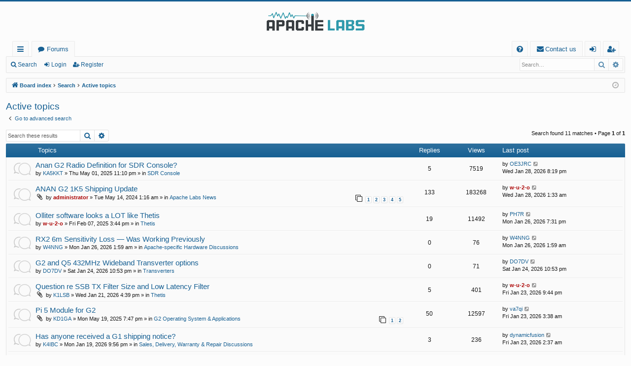

--- FILE ---
content_type: text/html; charset=UTF-8
request_url: https://community.apache-labs.com/search.php?search_id=active_topics&sid=618bbeea5ff51ed24e16e3a03d57678e
body_size: 7304
content:
<!DOCTYPE html>
<html dir="ltr" lang="en-gb">
<head>
<meta charset="utf-8" />
<meta http-equiv="X-UA-Compatible" content="IE=edge">
<meta name="viewport" content="width=device-width, initial-scale=1" />

<title>Apache Labs Community Forum - Active topics</title>




	<link rel="alternate" type="application/atom+xml" title="Feed - Apache Labs Community Forum" href="/feed?sid=365866cb84800fd5a822789854f9486f">			<link rel="alternate" type="application/atom+xml" title="Feed - New Topics" href="/feed/topics?sid=365866cb84800fd5a822789854f9486f">	<link rel="alternate" type="application/atom+xml" title="Feed - Active Topics" href="/feed/topics_active?sid=365866cb84800fd5a822789854f9486f">			

<!--
	phpBB style name: basic
	Based on style:   prosilver
	Original author:  Arty ( https://www.artodia.com )
	Modified by: 	  MrGaby
-->


<link href="./assets/css/font-awesome.min.css?assets_version=31" rel="stylesheet">
<link href="./styles/basic/theme/stylesheet.css?assets_version=31" rel="stylesheet">




<!--[if lte IE 9]>
	<link href="./styles/basic/theme/tweaks.css?assets_version=31" rel="stylesheet">
<![endif]-->




					<!-- Global site tag (gtag.js) - Google Analytics -->
		<script async src="https://www.googletagmanager.com/gtag/js?id=G-C90MSYH3PY"></script>
		<script>
			window.dataLayer = window.dataLayer || [];
			function gtag(){dataLayer.push(arguments);}
			gtag('js', new Date());

			gtag('config', 'G-C90MSYH3PY', {});
		</script>
	
</head>
<body id="phpbb" class="nojs notouch section-search ltr " data-online-text="Online">


	<a id="top" class="top-anchor" accesskey="t"></a>
	<div id="page-header" class="page-width">
		<div class="headerbar" role="banner">
					<div class="inner">

			<div id="site-description" class="site-description">
				<a id="logo" class="logo" href="./index.php?sid=365866cb84800fd5a822789854f9486f" title="Board index">
					<img src="./styles/basic/theme/images/logo.png" data-src-hd="./styles/basic/theme/images/logo_hd.png" alt="Apache Labs Community Forum"/>
				</a>
				<p class="sitename">Apache Labs Community Forum</p>
				<p></p>
				<p class="skiplink"><a href="#start_here">Skip to content</a></p>
			</div>

																		
			</div>
					</div>


				


<div class="navbar tabbed not-static" role="navigation">
	<div class="inner page-width">
		<div class="nav-tabs" data-current-page="search">
			<ul class="leftside">
				<li id="quick-links" class="quick-links tab responsive-menu dropdown-container">
					<a href="#" class="nav-link dropdown-trigger">Quick links</a>
					<div class="dropdown">
						<div class="pointer"><div class="pointer-inner"></div></div>
						<ul class="dropdown-contents" role="menu">
								
			<li class="separator"></li>
													<li>
								<a href="./search.php?search_id=unanswered&amp;sid=365866cb84800fd5a822789854f9486f" role="menuitem">
									<i class="icon fa-file-o fa-fw icon-gray" aria-hidden="true"></i><span>Unanswered topics</span>
								</a>
							</li>
							<li>
								<a href="./search.php?search_id=active_topics&amp;sid=365866cb84800fd5a822789854f9486f" role="menuitem">
									<i class="icon fa-file-o fa-fw icon-blue" aria-hidden="true"></i><span>Active topics</span>
								</a>
							</li>
							<li class="separator"></li>
							<li>
								<a href="./search.php?sid=365866cb84800fd5a822789854f9486f" role="menuitem">
									<i class="icon fa-search fa-fw" aria-hidden="true"></i><span>Search</span>
								</a>
							</li>	
	
													</ul>
					</div>
				</li>
												<li class="tab forums selected" data-responsive-class="small-icon icon-forums">
					<a class="nav-link" href="./index.php?sid=365866cb84800fd5a822789854f9486f">Forums</a>
				</li>
											</ul>
			<ul class="rightside" role="menu">
								<li class="tab faq" data-select-match="faq" data-responsive-class="small-icon icon-faq">
					<a class="nav-link" href="/help/faq?sid=365866cb84800fd5a822789854f9486f" rel="help" title="Frequently Asked Questions" role="menuitem">
						<i class="icon fa-question-circle fa-fw" aria-hidden="true"></i><span>FAQ</span>
					</a>
				</li>
					<li class="" data-last-responsive="true">
		<a href="/contactadmin?sid=365866cb84800fd5a822789854f9486f" role="menuitem">
			<i class="icon fa-envelope fa-fw" aria-hidden="true"></i><span>Contact us</span>
		</a>
	</li>
																					<li class="tab login"  data-skip-responsive="true" data-select-match="login"><a class="nav-link" href="./ucp.php?mode=login&amp;redirect=search.php%3Fsearch_id%3Dactive_topics&amp;sid=365866cb84800fd5a822789854f9486f" title="Login" accesskey="x" role="menuitem">Login</a></li>
											<li class="tab register" data-skip-responsive="true" data-select-match="register"><a class="nav-link" href="./ucp.php?mode=register&amp;sid=365866cb84800fd5a822789854f9486f" role="menuitem">Register</a></li>
																	</ul>
		</div>
	</div>
</div>

<div class="navbar secondary with-search">
	<ul role="menubar">
											<li class="small-icon icon-search responsive-hide"><a href="./search.php?sid=365866cb84800fd5a822789854f9486f">Search</a></li>
														<li class="small-icon icon-login"><a href="./ucp.php?mode=login&amp;redirect=search.php%3Fsearch_id%3Dactive_topics&amp;sid=365866cb84800fd5a822789854f9486f" title="Login">Login</a></li>
									<li class="small-icon icon-register"><a href="./ucp.php?mode=register&amp;sid=365866cb84800fd5a822789854f9486f">Register</a></li>
									
					<li class="search-box not-responsive">			<div id="search-box" class="search-box search-header" role="search">
				<form action="./search.php?sid=365866cb84800fd5a822789854f9486f" method="get" id="search">
				<fieldset>
					<input name="keywords" id="keywords" type="search" maxlength="128" title="Search for keywords" class="inputbox search tiny" size="20" value="" placeholder="Search…" />
					<button class="button button-search" type="submit" title="Search">
						<i class="icon fa-search fa-fw" aria-hidden="true"></i><span class="sr-only">Search</span>
					</button>
					<a href="./search.php?sid=365866cb84800fd5a822789854f9486f" class="button button-search-end" title="Advanced search">
						<i class="icon fa-cog fa-fw" aria-hidden="true"></i><span class="sr-only">Advanced search</span>
					</a>
					<input type="hidden" name="sid" value="365866cb84800fd5a822789854f9486f" />

				</fieldset>
				</form>
			</div>
			</li>
			</ul>
</div>

	</div>

<div id="wrap" class="page-width">

	
	<a id="start_here" class="top-anchor"></a>
	<div id="page-body" class="page-body" role="main">
		<div class="navbar">
	<ul id="nav-breadcrumbs" class="nav-breadcrumbs linklist navlinks" role="menubar">
				
		
		<li class="breadcrumbs" itemscope itemtype="https://schema.org/BreadcrumbList">

			
						<span class="crumb" itemtype="https://schema.org/ListItem" itemprop="itemListElement" itemscope><a itemprop="item" href="./index.php?sid=365866cb84800fd5a822789854f9486f" accesskey="h" data-navbar-reference="index"><i class="icon fa-home fa-fw"></i><span itemprop="name">Board index</span></a><meta itemprop="position" content="1" /></span>

									
						<span class="crumb" itemtype="https://schema.org/ListItem" itemprop="itemListElement" itemscope><a itemprop="item" href="./search.php?sid=365866cb84800fd5a822789854f9486f"><span itemprop="name">Search</span></a><meta itemprop="position" content="2" /></span>
												
						<span class="crumb" itemtype="https://schema.org/ListItem" itemprop="itemListElement" itemscope><a itemprop="item" href="./search.php?search_id=active_topics&amp;sid=365866cb84800fd5a822789854f9486f"><span itemprop="name">Active topics</span></a><meta itemprop="position" content="3" /></span>
						
			
		</li>

		
		
			<li class="rightside responsive-search">
				<a href="./search.php?sid=365866cb84800fd5a822789854f9486f" title="View the advanced search options" role="menuitem">
					<i class="icon fa-search fa-fw" aria-hidden="true"></i><span class="sr-only">Search</span>
				</a>
			</li>
				<li class="rightside dropdown-container icon-only">
			<a href="#" class="dropdown-trigger time" title="It is currently Wed Jan 28, 2026 9:37 pm"><i class="fa fa-clock-o"></i></a>
			<div class="dropdown">
				<div class="pointer"><div class="pointer-inner"></div></div>
				<ul class="dropdown-contents">
					<li>It is currently Wed Jan 28, 2026 9:37 pm</li>
					<li>All times are <span title="UTC">UTC</span></li>
				</ul>
			</div>
		</li>
	</ul>
</div>

		
		

<h2 class="searchresults-title">Active topics</h2>

	<p class="advanced-search-link">
		<a class="arrow-left" href="./search.php?sid=365866cb84800fd5a822789854f9486f" title="Advanced search">
			<i class="icon fa-angle-left fa-fw icon-black" aria-hidden="true"></i><span>Go to advanced search</span>
		</a>
	</p>


	<div class="action-bar bar-top">

			<div class="search-box" role="search">
			<form method="post" action="./search.php?st=7&amp;sk=t&amp;sd=d&amp;sr=topics&amp;sid=365866cb84800fd5a822789854f9486f&amp;search_id=active_topics">
			<fieldset>
				<input class="inputbox search tiny" type="search" name="add_keywords" id="add_keywords" value="" placeholder="Search these results" />
				<button class="button button-search" type="submit" title="Search">
					<i class="icon fa-search fa-fw" aria-hidden="true"></i><span class="sr-only">Search</span>
				</button>
				<a href="./search.php?sid=365866cb84800fd5a822789854f9486f" class="button button-search-end" title="Advanced search">
					<i class="icon fa-cog fa-fw" aria-hidden="true"></i><span class="sr-only">Advanced search</span>
				</a>
			</fieldset>
			</form>
		</div>
	
		
		<div class="pagination">
						Search found 11 matches
							 &bull; Page <strong>1</strong> of <strong>1</strong>
					</div>
	</div>


		<div class="forumbg">

		<div class="inner">
		<ul class="topiclist">
			<li class="header">
				<dl class="row-item">
					<dt><div class="list-inner">Topics</div></dt>
					<dd class="posts">Replies</dd>
					<dd class="views">Views</dd>
					<dd class="lastpost"><span>Last post</span></dd>
				</dl>
			</li>
		</ul>
		<ul class="topiclist topics">

								<li class="row bg1">
				<dl class="row-item topic_read">
					<dt title="There are no new unread posts for this topic.">
												<div class="list-inner">
																					<a href="./viewtopic.php?t=5358&amp;sid=365866cb84800fd5a822789854f9486f" class="topictitle">Anan G2 Radio Definition for SDR Console?</a>
																												<br />
							
															<div class="responsive-show" style="display: none;">
									Last post by <a href="./memberlist.php?mode=viewprofile&amp;u=769&amp;sid=365866cb84800fd5a822789854f9486f" class="username">OE3JRC</a> &laquo; <a href="./viewtopic.php?p=32793&amp;sid=365866cb84800fd5a822789854f9486f#p32793" title="Go to last post"><time datetime="2026-01-28T20:19:04+00:00">Wed Jan 28, 2026 8:19 pm</time></a>
									<br />Posted in <a href="./viewforum.php?f=8&amp;sid=365866cb84800fd5a822789854f9486f">SDR Console</a>
								</div>
							<span class="responsive-show left-box" style="display: none;">Replies: <strong>5</strong></span>							
							<div class="responsive-hide left-box">
																																by <a href="./memberlist.php?mode=viewprofile&amp;u=1704&amp;sid=365866cb84800fd5a822789854f9486f" class="username">KA5KKT</a> &raquo; <time datetime="2025-05-01T23:10:38+00:00">Thu May 01, 2025 11:10 pm</time> &raquo; in <a href="./viewforum.php?f=8&amp;sid=365866cb84800fd5a822789854f9486f">SDR Console</a>
															</div>

							
													</div>
					</dt>
					<dd class="posts">5 <dfn>Replies</dfn></dd>
					<dd class="views">7519 <dfn>Views</dfn></dd>
					<dd class="lastpost">
						<span><dfn>Last post </dfn>by <a href="./memberlist.php?mode=viewprofile&amp;u=769&amp;sid=365866cb84800fd5a822789854f9486f" class="username">OE3JRC</a>															<a href="./viewtopic.php?p=32793&amp;sid=365866cb84800fd5a822789854f9486f#p32793" title="Go to last post">
									<i class="icon fa-external-link-square fa-fw icon-lightgray icon-md" aria-hidden="true"></i><span class="sr-only"></span>
								</a>
														<br /><time datetime="2026-01-28T20:19:04+00:00">Wed Jan 28, 2026 8:19 pm</time>
						</span>
					</dd>
				</dl>
			</li>
											<li class="row bg2">
				<dl class="row-item topic_read_hot">
					<dt title="There are no new unread posts for this topic.">
												<div class="list-inner">
																					<a href="./viewtopic.php?t=5074&amp;sid=365866cb84800fd5a822789854f9486f" class="topictitle">ANAN G2 1K5 Shipping Update</a>
																												<br />
							
															<div class="responsive-show" style="display: none;">
									Last post by <a href="./memberlist.php?mode=viewprofile&amp;u=375&amp;sid=365866cb84800fd5a822789854f9486f" style="color: #AA0000;" class="username-coloured">w-u-2-o</a> &laquo; <a href="./viewtopic.php?p=32788&amp;sid=365866cb84800fd5a822789854f9486f#p32788" title="Go to last post"><time datetime="2026-01-28T01:33:46+00:00">Wed Jan 28, 2026 1:33 am</time></a>
									<br />Posted in <a href="./viewforum.php?f=3&amp;sid=365866cb84800fd5a822789854f9486f">Apache Labs News</a>
								</div>
							<span class="responsive-show left-box" style="display: none;">Replies: <strong>133</strong></span>							
							<div class="responsive-hide left-box">
																<i class="icon fa-paperclip fa-fw" aria-hidden="true"></i>																by <a href="./memberlist.php?mode=viewprofile&amp;u=2&amp;sid=365866cb84800fd5a822789854f9486f" style="color: #AA0000;" class="username-coloured">administrator</a> &raquo; <time datetime="2024-05-14T01:16:45+00:00">Tue May 14, 2024 1:16 am</time> &raquo; in <a href="./viewforum.php?f=3&amp;sid=365866cb84800fd5a822789854f9486f">Apache Labs News</a>
															</div>

														<div class="pagination">
								<span><i class="icon fa-clone fa-fw" aria-hidden="true"></i></span>
								<ul>
																	<li><a class="button" href="./viewtopic.php?t=5074&amp;sid=365866cb84800fd5a822789854f9486f">1</a></li>
																										<li><a class="button" href="./viewtopic.php?t=5074&amp;sid=365866cb84800fd5a822789854f9486f&amp;start=30">2</a></li>
																										<li><a class="button" href="./viewtopic.php?t=5074&amp;sid=365866cb84800fd5a822789854f9486f&amp;start=60">3</a></li>
																										<li><a class="button" href="./viewtopic.php?t=5074&amp;sid=365866cb84800fd5a822789854f9486f&amp;start=90">4</a></li>
																										<li><a class="button" href="./viewtopic.php?t=5074&amp;sid=365866cb84800fd5a822789854f9486f&amp;start=120">5</a></li>
																																																			</ul>
							</div>
							
													</div>
					</dt>
					<dd class="posts">133 <dfn>Replies</dfn></dd>
					<dd class="views">183268 <dfn>Views</dfn></dd>
					<dd class="lastpost">
						<span><dfn>Last post </dfn>by <a href="./memberlist.php?mode=viewprofile&amp;u=375&amp;sid=365866cb84800fd5a822789854f9486f" style="color: #AA0000;" class="username-coloured">w-u-2-o</a>															<a href="./viewtopic.php?p=32788&amp;sid=365866cb84800fd5a822789854f9486f#p32788" title="Go to last post">
									<i class="icon fa-external-link-square fa-fw icon-lightgray icon-md" aria-hidden="true"></i><span class="sr-only"></span>
								</a>
														<br /><time datetime="2026-01-28T01:33:46+00:00">Wed Jan 28, 2026 1:33 am</time>
						</span>
					</dd>
				</dl>
			</li>
											<li class="row bg1">
				<dl class="row-item topic_read">
					<dt title="There are no new unread posts for this topic.">
												<div class="list-inner">
																					<a href="./viewtopic.php?t=5304&amp;sid=365866cb84800fd5a822789854f9486f" class="topictitle">Olliter software looks a LOT like Thetis</a>
																												<br />
							
															<div class="responsive-show" style="display: none;">
									Last post by <a href="./memberlist.php?mode=viewprofile&amp;u=2287&amp;sid=365866cb84800fd5a822789854f9486f" class="username">PH7R</a> &laquo; <a href="./viewtopic.php?p=32776&amp;sid=365866cb84800fd5a822789854f9486f#p32776" title="Go to last post"><time datetime="2026-01-26T19:31:39+00:00">Mon Jan 26, 2026 7:31 pm</time></a>
									<br />Posted in <a href="./viewforum.php?f=9&amp;sid=365866cb84800fd5a822789854f9486f">Thetis</a>
								</div>
							<span class="responsive-show left-box" style="display: none;">Replies: <strong>19</strong></span>							
							<div class="responsive-hide left-box">
																																by <a href="./memberlist.php?mode=viewprofile&amp;u=375&amp;sid=365866cb84800fd5a822789854f9486f" style="color: #AA0000;" class="username-coloured">w-u-2-o</a> &raquo; <time datetime="2025-02-07T15:44:49+00:00">Fri Feb 07, 2025 3:44 pm</time> &raquo; in <a href="./viewforum.php?f=9&amp;sid=365866cb84800fd5a822789854f9486f">Thetis</a>
															</div>

							
													</div>
					</dt>
					<dd class="posts">19 <dfn>Replies</dfn></dd>
					<dd class="views">11492 <dfn>Views</dfn></dd>
					<dd class="lastpost">
						<span><dfn>Last post </dfn>by <a href="./memberlist.php?mode=viewprofile&amp;u=2287&amp;sid=365866cb84800fd5a822789854f9486f" class="username">PH7R</a>															<a href="./viewtopic.php?p=32776&amp;sid=365866cb84800fd5a822789854f9486f#p32776" title="Go to last post">
									<i class="icon fa-external-link-square fa-fw icon-lightgray icon-md" aria-hidden="true"></i><span class="sr-only"></span>
								</a>
														<br /><time datetime="2026-01-26T19:31:39+00:00">Mon Jan 26, 2026 7:31 pm</time>
						</span>
					</dd>
				</dl>
			</li>
											<li class="row bg2">
				<dl class="row-item topic_read">
					<dt title="There are no new unread posts for this topic.">
												<div class="list-inner">
																					<a href="./viewtopic.php?t=5516&amp;sid=365866cb84800fd5a822789854f9486f" class="topictitle">RX2 6m Sensitivity Loss — Was Working Previously</a>
																												<br />
							
															<div class="responsive-show" style="display: none;">
									Last post by <a href="./memberlist.php?mode=viewprofile&amp;u=1706&amp;sid=365866cb84800fd5a822789854f9486f" class="username">W4NNG</a> &laquo; <a href="./viewtopic.php?p=32765&amp;sid=365866cb84800fd5a822789854f9486f#p32765" title="Go to last post"><time datetime="2026-01-26T01:59:39+00:00">Mon Jan 26, 2026 1:59 am</time></a>
									<br />Posted in <a href="./viewforum.php?f=46&amp;sid=365866cb84800fd5a822789854f9486f">Apache-specific Hardware Discussions</a>
								</div>
														
							<div class="responsive-hide left-box">
																																by <a href="./memberlist.php?mode=viewprofile&amp;u=1706&amp;sid=365866cb84800fd5a822789854f9486f" class="username">W4NNG</a> &raquo; <time datetime="2026-01-26T01:59:39+00:00">Mon Jan 26, 2026 1:59 am</time> &raquo; in <a href="./viewforum.php?f=46&amp;sid=365866cb84800fd5a822789854f9486f">Apache-specific Hardware Discussions</a>
															</div>

							
													</div>
					</dt>
					<dd class="posts">0 <dfn>Replies</dfn></dd>
					<dd class="views">76 <dfn>Views</dfn></dd>
					<dd class="lastpost">
						<span><dfn>Last post </dfn>by <a href="./memberlist.php?mode=viewprofile&amp;u=1706&amp;sid=365866cb84800fd5a822789854f9486f" class="username">W4NNG</a>															<a href="./viewtopic.php?p=32765&amp;sid=365866cb84800fd5a822789854f9486f#p32765" title="Go to last post">
									<i class="icon fa-external-link-square fa-fw icon-lightgray icon-md" aria-hidden="true"></i><span class="sr-only"></span>
								</a>
														<br /><time datetime="2026-01-26T01:59:39+00:00">Mon Jan 26, 2026 1:59 am</time>
						</span>
					</dd>
				</dl>
			</li>
											<li class="row bg1">
				<dl class="row-item topic_read">
					<dt title="There are no new unread posts for this topic.">
												<div class="list-inner">
																					<a href="./viewtopic.php?t=5515&amp;sid=365866cb84800fd5a822789854f9486f" class="topictitle">G2 and Q5 432MHz Wideband Transverter options</a>
																												<br />
							
															<div class="responsive-show" style="display: none;">
									Last post by <a href="./memberlist.php?mode=viewprofile&amp;u=2779&amp;sid=365866cb84800fd5a822789854f9486f" class="username">DO7DV</a> &laquo; <a href="./viewtopic.php?p=32760&amp;sid=365866cb84800fd5a822789854f9486f#p32760" title="Go to last post"><time datetime="2026-01-24T22:53:46+00:00">Sat Jan 24, 2026 10:53 pm</time></a>
									<br />Posted in <a href="./viewforum.php?f=36&amp;sid=365866cb84800fd5a822789854f9486f">Transverters</a>
								</div>
														
							<div class="responsive-hide left-box">
																																by <a href="./memberlist.php?mode=viewprofile&amp;u=2779&amp;sid=365866cb84800fd5a822789854f9486f" class="username">DO7DV</a> &raquo; <time datetime="2026-01-24T22:53:46+00:00">Sat Jan 24, 2026 10:53 pm</time> &raquo; in <a href="./viewforum.php?f=36&amp;sid=365866cb84800fd5a822789854f9486f">Transverters</a>
															</div>

							
													</div>
					</dt>
					<dd class="posts">0 <dfn>Replies</dfn></dd>
					<dd class="views">71 <dfn>Views</dfn></dd>
					<dd class="lastpost">
						<span><dfn>Last post </dfn>by <a href="./memberlist.php?mode=viewprofile&amp;u=2779&amp;sid=365866cb84800fd5a822789854f9486f" class="username">DO7DV</a>															<a href="./viewtopic.php?p=32760&amp;sid=365866cb84800fd5a822789854f9486f#p32760" title="Go to last post">
									<i class="icon fa-external-link-square fa-fw icon-lightgray icon-md" aria-hidden="true"></i><span class="sr-only"></span>
								</a>
														<br /><time datetime="2026-01-24T22:53:46+00:00">Sat Jan 24, 2026 10:53 pm</time>
						</span>
					</dd>
				</dl>
			</li>
											<li class="row bg2">
				<dl class="row-item topic_read">
					<dt title="There are no new unread posts for this topic.">
												<div class="list-inner">
																					<a href="./viewtopic.php?t=5512&amp;sid=365866cb84800fd5a822789854f9486f" class="topictitle">Question re SSB TX Filter Size and Low Latency Filter</a>
																												<br />
							
															<div class="responsive-show" style="display: none;">
									Last post by <a href="./memberlist.php?mode=viewprofile&amp;u=375&amp;sid=365866cb84800fd5a822789854f9486f" style="color: #AA0000;" class="username-coloured">w-u-2-o</a> &laquo; <a href="./viewtopic.php?p=32758&amp;sid=365866cb84800fd5a822789854f9486f#p32758" title="Go to last post"><time datetime="2026-01-23T21:44:34+00:00">Fri Jan 23, 2026 9:44 pm</time></a>
									<br />Posted in <a href="./viewforum.php?f=9&amp;sid=365866cb84800fd5a822789854f9486f">Thetis</a>
								</div>
							<span class="responsive-show left-box" style="display: none;">Replies: <strong>5</strong></span>							
							<div class="responsive-hide left-box">
																<i class="icon fa-paperclip fa-fw" aria-hidden="true"></i>																by <a href="./memberlist.php?mode=viewprofile&amp;u=1580&amp;sid=365866cb84800fd5a822789854f9486f" class="username">K1LSB</a> &raquo; <time datetime="2026-01-21T16:39:04+00:00">Wed Jan 21, 2026 4:39 pm</time> &raquo; in <a href="./viewforum.php?f=9&amp;sid=365866cb84800fd5a822789854f9486f">Thetis</a>
															</div>

							
													</div>
					</dt>
					<dd class="posts">5 <dfn>Replies</dfn></dd>
					<dd class="views">401 <dfn>Views</dfn></dd>
					<dd class="lastpost">
						<span><dfn>Last post </dfn>by <a href="./memberlist.php?mode=viewprofile&amp;u=375&amp;sid=365866cb84800fd5a822789854f9486f" style="color: #AA0000;" class="username-coloured">w-u-2-o</a>															<a href="./viewtopic.php?p=32758&amp;sid=365866cb84800fd5a822789854f9486f#p32758" title="Go to last post">
									<i class="icon fa-external-link-square fa-fw icon-lightgray icon-md" aria-hidden="true"></i><span class="sr-only"></span>
								</a>
														<br /><time datetime="2026-01-23T21:44:34+00:00">Fri Jan 23, 2026 9:44 pm</time>
						</span>
					</dd>
				</dl>
			</li>
											<li class="row bg1">
				<dl class="row-item topic_read_hot">
					<dt title="There are no new unread posts for this topic.">
												<div class="list-inner">
																					<a href="./viewtopic.php?t=5362&amp;sid=365866cb84800fd5a822789854f9486f" class="topictitle">Pi 5 Module for G2</a>
																												<br />
							
															<div class="responsive-show" style="display: none;">
									Last post by <a href="./memberlist.php?mode=viewprofile&amp;u=920&amp;sid=365866cb84800fd5a822789854f9486f" class="username">va7qi</a> &laquo; <a href="./viewtopic.php?p=32755&amp;sid=365866cb84800fd5a822789854f9486f#p32755" title="Go to last post"><time datetime="2026-01-23T03:38:59+00:00">Fri Jan 23, 2026 3:38 am</time></a>
									<br />Posted in <a href="./viewforum.php?f=48&amp;sid=365866cb84800fd5a822789854f9486f">G2 Operating System &amp; Applications</a>
								</div>
							<span class="responsive-show left-box" style="display: none;">Replies: <strong>50</strong></span>							
							<div class="responsive-hide left-box">
																<i class="icon fa-paperclip fa-fw" aria-hidden="true"></i>																by <a href="./memberlist.php?mode=viewprofile&amp;u=2277&amp;sid=365866cb84800fd5a822789854f9486f" class="username">KD1GA</a> &raquo; <time datetime="2025-05-19T19:47:20+00:00">Mon May 19, 2025 7:47 pm</time> &raquo; in <a href="./viewforum.php?f=48&amp;sid=365866cb84800fd5a822789854f9486f">G2 Operating System &amp; Applications</a>
															</div>

														<div class="pagination">
								<span><i class="icon fa-clone fa-fw" aria-hidden="true"></i></span>
								<ul>
																	<li><a class="button" href="./viewtopic.php?t=5362&amp;sid=365866cb84800fd5a822789854f9486f">1</a></li>
																										<li><a class="button" href="./viewtopic.php?t=5362&amp;sid=365866cb84800fd5a822789854f9486f&amp;start=30">2</a></li>
																																																			</ul>
							</div>
							
													</div>
					</dt>
					<dd class="posts">50 <dfn>Replies</dfn></dd>
					<dd class="views">12597 <dfn>Views</dfn></dd>
					<dd class="lastpost">
						<span><dfn>Last post </dfn>by <a href="./memberlist.php?mode=viewprofile&amp;u=920&amp;sid=365866cb84800fd5a822789854f9486f" class="username">va7qi</a>															<a href="./viewtopic.php?p=32755&amp;sid=365866cb84800fd5a822789854f9486f#p32755" title="Go to last post">
									<i class="icon fa-external-link-square fa-fw icon-lightgray icon-md" aria-hidden="true"></i><span class="sr-only"></span>
								</a>
														<br /><time datetime="2026-01-23T03:38:59+00:00">Fri Jan 23, 2026 3:38 am</time>
						</span>
					</dd>
				</dl>
			</li>
											<li class="row bg2">
				<dl class="row-item topic_read">
					<dt title="There are no new unread posts for this topic.">
												<div class="list-inner">
																					<a href="./viewtopic.php?t=5510&amp;sid=365866cb84800fd5a822789854f9486f" class="topictitle">Has anyone received a G1 shipping notice?</a>
																												<br />
							
															<div class="responsive-show" style="display: none;">
									Last post by <a href="./memberlist.php?mode=viewprofile&amp;u=1998&amp;sid=365866cb84800fd5a822789854f9486f" class="username">dynamicfusion</a> &laquo; <a href="./viewtopic.php?p=32754&amp;sid=365866cb84800fd5a822789854f9486f#p32754" title="Go to last post"><time datetime="2026-01-23T02:37:43+00:00">Fri Jan 23, 2026 2:37 am</time></a>
									<br />Posted in <a href="./viewforum.php?f=43&amp;sid=365866cb84800fd5a822789854f9486f">Sales, Delivery, Warranty &amp; Repair Discussions</a>
								</div>
							<span class="responsive-show left-box" style="display: none;">Replies: <strong>3</strong></span>							
							<div class="responsive-hide left-box">
																																by <a href="./memberlist.php?mode=viewprofile&amp;u=848&amp;sid=365866cb84800fd5a822789854f9486f" class="username">K4IBC</a> &raquo; <time datetime="2026-01-19T21:56:16+00:00">Mon Jan 19, 2026 9:56 pm</time> &raquo; in <a href="./viewforum.php?f=43&amp;sid=365866cb84800fd5a822789854f9486f">Sales, Delivery, Warranty &amp; Repair Discussions</a>
															</div>

							
													</div>
					</dt>
					<dd class="posts">3 <dfn>Replies</dfn></dd>
					<dd class="views">236 <dfn>Views</dfn></dd>
					<dd class="lastpost">
						<span><dfn>Last post </dfn>by <a href="./memberlist.php?mode=viewprofile&amp;u=1998&amp;sid=365866cb84800fd5a822789854f9486f" class="username">dynamicfusion</a>															<a href="./viewtopic.php?p=32754&amp;sid=365866cb84800fd5a822789854f9486f#p32754" title="Go to last post">
									<i class="icon fa-external-link-square fa-fw icon-lightgray icon-md" aria-hidden="true"></i><span class="sr-only"></span>
								</a>
														<br /><time datetime="2026-01-23T02:37:43+00:00">Fri Jan 23, 2026 2:37 am</time>
						</span>
					</dd>
				</dl>
			</li>
											<li class="row bg1">
				<dl class="row-item topic_read">
					<dt title="There are no new unread posts for this topic.">
												<div class="list-inner">
																					<a href="./viewtopic.php?t=5513&amp;sid=365866cb84800fd5a822789854f9486f" class="topictitle">CMASIO , DAW and Voicemeter</a>
																												<br />
							
															<div class="responsive-show" style="display: none;">
									Last post by <a href="./memberlist.php?mode=viewprofile&amp;u=2631&amp;sid=365866cb84800fd5a822789854f9486f" class="username">VE2XK-Michel</a> &laquo; <a href="./viewtopic.php?p=32753&amp;sid=365866cb84800fd5a822789854f9486f#p32753" title="Go to last post"><time datetime="2026-01-23T00:35:24+00:00">Fri Jan 23, 2026 12:35 am</time></a>
									<br />Posted in <a href="./viewforum.php?f=13&amp;sid=365866cb84800fd5a822789854f9486f">Digital (&quot;Virtual&quot;) Audio</a>
								</div>
							<span class="responsive-show left-box" style="display: none;">Replies: <strong>4</strong></span>							
							<div class="responsive-hide left-box">
																<i class="icon fa-paperclip fa-fw" aria-hidden="true"></i>																by <a href="./memberlist.php?mode=viewprofile&amp;u=2631&amp;sid=365866cb84800fd5a822789854f9486f" class="username">VE2XK-Michel</a> &raquo; <time datetime="2026-01-21T19:29:35+00:00">Wed Jan 21, 2026 7:29 pm</time> &raquo; in <a href="./viewforum.php?f=13&amp;sid=365866cb84800fd5a822789854f9486f">Digital (&quot;Virtual&quot;) Audio</a>
															</div>

							
													</div>
					</dt>
					<dd class="posts">4 <dfn>Replies</dfn></dd>
					<dd class="views">193 <dfn>Views</dfn></dd>
					<dd class="lastpost">
						<span><dfn>Last post </dfn>by <a href="./memberlist.php?mode=viewprofile&amp;u=2631&amp;sid=365866cb84800fd5a822789854f9486f" class="username">VE2XK-Michel</a>															<a href="./viewtopic.php?p=32753&amp;sid=365866cb84800fd5a822789854f9486f#p32753" title="Go to last post">
									<i class="icon fa-external-link-square fa-fw icon-lightgray icon-md" aria-hidden="true"></i><span class="sr-only"></span>
								</a>
														<br /><time datetime="2026-01-23T00:35:24+00:00">Fri Jan 23, 2026 12:35 am</time>
						</span>
					</dd>
				</dl>
			</li>
											<li class="row bg2">
				<dl class="row-item topic_read">
					<dt title="There are no new unread posts for this topic.">
												<div class="list-inner">
																					<a href="./viewtopic.php?t=5507&amp;sid=365866cb84800fd5a822789854f9486f" class="topictitle">G2 Ultra with Thetis and Q5 Common IF transveter</a>
																												<br />
							
															<div class="responsive-show" style="display: none;">
									Last post by <a href="./memberlist.php?mode=viewprofile&amp;u=2785&amp;sid=365866cb84800fd5a822789854f9486f" class="username">W9BS</a> &laquo; <a href="./viewtopic.php?p=32751&amp;sid=365866cb84800fd5a822789854f9486f#p32751" title="Go to last post"><time datetime="2026-01-22T19:53:49+00:00">Thu Jan 22, 2026 7:53 pm</time></a>
									<br />Posted in <a href="./viewforum.php?f=36&amp;sid=365866cb84800fd5a822789854f9486f">Transverters</a>
								</div>
							<span class="responsive-show left-box" style="display: none;">Replies: <strong>4</strong></span>							
							<div class="responsive-hide left-box">
																																by <a href="./memberlist.php?mode=viewprofile&amp;u=2785&amp;sid=365866cb84800fd5a822789854f9486f" class="username">W9BS</a> &raquo; <time datetime="2026-01-17T13:39:00+00:00">Sat Jan 17, 2026 1:39 pm</time> &raquo; in <a href="./viewforum.php?f=36&amp;sid=365866cb84800fd5a822789854f9486f">Transverters</a>
															</div>

							
													</div>
					</dt>
					<dd class="posts">4 <dfn>Replies</dfn></dd>
					<dd class="views">244 <dfn>Views</dfn></dd>
					<dd class="lastpost">
						<span><dfn>Last post </dfn>by <a href="./memberlist.php?mode=viewprofile&amp;u=2785&amp;sid=365866cb84800fd5a822789854f9486f" class="username">W9BS</a>															<a href="./viewtopic.php?p=32751&amp;sid=365866cb84800fd5a822789854f9486f#p32751" title="Go to last post">
									<i class="icon fa-external-link-square fa-fw icon-lightgray icon-md" aria-hidden="true"></i><span class="sr-only"></span>
								</a>
														<br /><time datetime="2026-01-22T19:53:49+00:00">Thu Jan 22, 2026 7:53 pm</time>
						</span>
					</dd>
				</dl>
			</li>
											<li class="row bg1">
				<dl class="row-item topic_read">
					<dt title="There are no new unread posts for this topic.">
												<div class="list-inner">
																					<a href="./viewtopic.php?t=5514&amp;sid=365866cb84800fd5a822789854f9486f" class="topictitle">New Today G2 Ultra Piphsdr Not Working</a>
																												<br />
							
															<div class="responsive-show" style="display: none;">
									Last post by <a href="./memberlist.php?mode=viewprofile&amp;u=375&amp;sid=365866cb84800fd5a822789854f9486f" style="color: #AA0000;" class="username-coloured">w-u-2-o</a> &laquo; <a href="./viewtopic.php?p=32749&amp;sid=365866cb84800fd5a822789854f9486f#p32749" title="Go to last post"><time datetime="2026-01-22T14:52:59+00:00">Thu Jan 22, 2026 2:52 pm</time></a>
									<br />Posted in <a href="./viewforum.php?f=48&amp;sid=365866cb84800fd5a822789854f9486f">G2 Operating System &amp; Applications</a>
								</div>
							<span class="responsive-show left-box" style="display: none;">Replies: <strong>1</strong></span>							
							<div class="responsive-hide left-box">
																<i class="icon fa-paperclip fa-fw" aria-hidden="true"></i>																by <a href="./memberlist.php?mode=viewprofile&amp;u=2678&amp;sid=365866cb84800fd5a822789854f9486f" class="username">Dave30Mac</a> &raquo; <time datetime="2026-01-22T03:52:24+00:00">Thu Jan 22, 2026 3:52 am</time> &raquo; in <a href="./viewforum.php?f=48&amp;sid=365866cb84800fd5a822789854f9486f">G2 Operating System &amp; Applications</a>
															</div>

							
													</div>
					</dt>
					<dd class="posts">1 <dfn>Replies</dfn></dd>
					<dd class="views">126 <dfn>Views</dfn></dd>
					<dd class="lastpost">
						<span><dfn>Last post </dfn>by <a href="./memberlist.php?mode=viewprofile&amp;u=375&amp;sid=365866cb84800fd5a822789854f9486f" style="color: #AA0000;" class="username-coloured">w-u-2-o</a>															<a href="./viewtopic.php?p=32749&amp;sid=365866cb84800fd5a822789854f9486f#p32749" title="Go to last post">
									<i class="icon fa-external-link-square fa-fw icon-lightgray icon-md" aria-hidden="true"></i><span class="sr-only"></span>
								</a>
														<br /><time datetime="2026-01-22T14:52:59+00:00">Thu Jan 22, 2026 2:52 pm</time>
						</span>
					</dd>
				</dl>
			</li>
							</ul>

		</div>
	</div>
	

<div class="action-bar bottom">
		<form method="post" action="./search.php?st=7&amp;sk=t&amp;sd=d&amp;sr=topics&amp;sid=365866cb84800fd5a822789854f9486f&amp;search_id=active_topics">
		<div class="dropdown-container dropdown-container-left dropdown-button-control sort-tools">
	<span title="Display and sorting options" class="button button-secondary dropdown-trigger dropdown-select">
		<i class="icon fa-sort-amount-asc fa-fw" aria-hidden="true"></i>
		<span class="caret"><i class="icon fa-sort-down fa-fw" aria-hidden="true"></i></span>
	</span>
	<div class="dropdown hidden">
		<div class="pointer"><div class="pointer-inner"></div></div>
		<div class="dropdown-contents">
			<fieldset class="display-options">
							<label>Display: <select name="st" id="st"><option value="0">All results</option><option value="1">1 day</option><option value="7" selected="selected">7 days</option><option value="14">2 weeks</option><option value="30">1 month</option><option value="90">3 months</option><option value="180">6 months</option><option value="365">1 year</option></select></label>
								<hr class="dashed" />
				<input type="submit" class="button2" name="sort" value="Go" />
						</fieldset>
		</div>
	</div>
</div>
	</form>
		
	<div class="pagination">
		Search found 11 matches
					 &bull; Page <strong>1</strong> of <strong>1</strong>
			</div>
</div>


<div class="action-bar actions-jump">
		<p class="jumpbox-return">
		<a class="left-box arrow-left" href="./search.php?sid=365866cb84800fd5a822789854f9486f" title="Advanced search" accesskey="r">
			<i class="icon fa-angle-left fa-fw icon-black" aria-hidden="true"></i><span>Go to advanced search</span>
		</a>
	</p>
	
		<div class="jumpbox dropdown-container dropdown-container-right dropdown-up dropdown-left dropdown-button-control" id="jumpbox">
			<span title="Jump to" class="button button-secondary dropdown-trigger dropdown-select">
				<span>Jump to</span>
				<span class="caret"><i class="icon fa-sort-down fa-fw" aria-hidden="true"></i></span>
			</span>
		<div class="dropdown">
			<div class="pointer"><div class="pointer-inner"></div></div>
			<ul class="dropdown-contents">
																				<li><a href="./viewforum.php?f=19&amp;sid=365866cb84800fd5a822789854f9486f" class="jumpbox-cat-link"> <span> Apache Labs News</span></a></li>
																<li><a href="./viewforum.php?f=3&amp;sid=365866cb84800fd5a822789854f9486f" class="jumpbox-sub-link"><span class="spacer"></span> <span>&#8627; &nbsp; Apache Labs News</span></a></li>
																<li><a href="./viewforum.php?f=5&amp;sid=365866cb84800fd5a822789854f9486f" class="jumpbox-cat-link"> <span> Client Software Discussion</span></a></li>
																<li><a href="./viewforum.php?f=9&amp;sid=365866cb84800fd5a822789854f9486f" class="jumpbox-sub-link"><span class="spacer"></span> <span>&#8627; &nbsp; Thetis</span></a></li>
																<li><a href="./viewforum.php?f=7&amp;sid=365866cb84800fd5a822789854f9486f" class="jumpbox-sub-link"><span class="spacer"></span> <span>&#8627; &nbsp; piHPSDR</span></a></li>
																<li><a href="./viewforum.php?f=48&amp;sid=365866cb84800fd5a822789854f9486f" class="jumpbox-sub-link"><span class="spacer"></span> <span>&#8627; &nbsp; G2 Operating System &amp; Applications</span></a></li>
																<li><a href="./viewforum.php?f=20&amp;sid=365866cb84800fd5a822789854f9486f" class="jumpbox-sub-link"><span class="spacer"></span> <span>&#8627; &nbsp; PureSignal Operations (PowerSDR &amp; Thetis)</span></a></li>
																<li><a href="./viewforum.php?f=21&amp;sid=365866cb84800fd5a822789854f9486f" class="jumpbox-sub-link"><span class="spacer"></span> <span>&#8627; &nbsp; Diversity Operations (PowerSDR &amp; Thetis)</span></a></li>
																<li><a href="./viewforum.php?f=33&amp;sid=365866cb84800fd5a822789854f9486f" class="jumpbox-sub-link"><span class="spacer"></span> <span>&#8627; &nbsp; Macro &amp; MIDI Controller Software, Hardware &amp; Scripts</span></a></li>
																<li><a href="./viewforum.php?f=6&amp;sid=365866cb84800fd5a822789854f9486f" class="jumpbox-sub-link"><span class="spacer"></span> <span>&#8627; &nbsp; PowerSDR mRX</span></a></li>
																<li><a href="./viewforum.php?f=40&amp;sid=365866cb84800fd5a822789854f9486f" class="jumpbox-sub-link"><span class="spacer"></span> <span>&#8627; &nbsp; linHPSDR</span></a></li>
																<li><a href="./viewforum.php?f=8&amp;sid=365866cb84800fd5a822789854f9486f" class="jumpbox-sub-link"><span class="spacer"></span> <span>&#8627; &nbsp; SDR Console</span></a></li>
																<li><a href="./viewforum.php?f=10&amp;sid=365866cb84800fd5a822789854f9486f" class="jumpbox-sub-link"><span class="spacer"></span> <span>&#8627; &nbsp; All Other Clients</span></a></li>
																<li><a href="./viewforum.php?f=11&amp;sid=365866cb84800fd5a822789854f9486f" class="jumpbox-cat-link"> <span> Hardware &amp; Software Interfacing</span></a></li>
																<li><a href="./viewforum.php?f=22&amp;sid=365866cb84800fd5a822789854f9486f" class="jumpbox-sub-link"><span class="spacer"></span> <span>&#8627; &nbsp; Network Connections &amp; Network Hardware</span></a></li>
																<li><a href="./viewforum.php?f=24&amp;sid=365866cb84800fd5a822789854f9486f" class="jumpbox-sub-link"><span class="spacer"></span><span class="spacer"></span> <span>&#8627; &nbsp; Remote Operation Over The Internet</span></a></li>
																<li><a href="./viewforum.php?f=12&amp;sid=365866cb84800fd5a822789854f9486f" class="jumpbox-sub-link"><span class="spacer"></span> <span>&#8627; &nbsp; Microphones, Speakers &amp; Audio Hardware</span></a></li>
																<li><a href="./viewforum.php?f=13&amp;sid=365866cb84800fd5a822789854f9486f" class="jumpbox-sub-link"><span class="spacer"></span> <span>&#8627; &nbsp; Digital (&quot;Virtual&quot;) Audio</span></a></li>
																<li><a href="./viewforum.php?f=14&amp;sid=365866cb84800fd5a822789854f9486f" class="jumpbox-sub-link"><span class="spacer"></span> <span>&#8627; &nbsp; Keys, Keyers, Paddles &amp; Bugs</span></a></li>
																<li><a href="./viewforum.php?f=15&amp;sid=365866cb84800fd5a822789854f9486f" class="jumpbox-sub-link"><span class="spacer"></span> <span>&#8627; &nbsp; Amplifiers &amp; Tuners</span></a></li>
																<li><a href="./viewforum.php?f=16&amp;sid=365866cb84800fd5a822789854f9486f" class="jumpbox-sub-link"><span class="spacer"></span> <span>&#8627; &nbsp; Digital Mode, Rig Control &amp; Logging Software</span></a></li>
																<li><a href="./viewforum.php?f=36&amp;sid=365866cb84800fd5a822789854f9486f" class="jumpbox-sub-link"><span class="spacer"></span> <span>&#8627; &nbsp; Transverters</span></a></li>
																<li><a href="./viewforum.php?f=46&amp;sid=365866cb84800fd5a822789854f9486f" class="jumpbox-sub-link"><span class="spacer"></span> <span>&#8627; &nbsp; Apache-specific Hardware Discussions</span></a></li>
																<li><a href="./viewforum.php?f=17&amp;sid=365866cb84800fd5a822789854f9486f" class="jumpbox-sub-link"><span class="spacer"></span> <span>&#8627; &nbsp; Everything Else: Antennas, Relays, Switches, Power, Grounding, Cooling, etc.</span></a></li>
																<li><a href="./viewforum.php?f=37&amp;sid=365866cb84800fd5a822789854f9486f" class="jumpbox-sub-link"><span class="spacer"></span> <span>&#8627; &nbsp; PC's &amp; Homebrew Hardware</span></a></li>
																<li><a href="./viewforum.php?f=23&amp;sid=365866cb84800fd5a822789854f9486f" class="jumpbox-cat-link"> <span> Firmware Discussion</span></a></li>
																<li><a href="./viewforum.php?f=18&amp;sid=365866cb84800fd5a822789854f9486f" class="jumpbox-sub-link"><span class="spacer"></span> <span>&#8627; &nbsp; Upgrading/Downgrading</span></a></li>
																<li><a href="./viewforum.php?f=32&amp;sid=365866cb84800fd5a822789854f9486f" class="jumpbox-sub-link"><span class="spacer"></span> <span>&#8627; &nbsp; Protocol 2 Firmware (all radios)</span></a></li>
																<li><a href="./viewforum.php?f=27&amp;sid=365866cb84800fd5a822789854f9486f" class="jumpbox-sub-link"><span class="spacer"></span> <span>&#8627; &nbsp; Orion Mk II &amp; III Firmware (all 7000, 8000 &amp; Andromeda Variants)</span></a></li>
																<li><a href="./viewforum.php?f=28&amp;sid=365866cb84800fd5a822789854f9486f" class="jumpbox-sub-link"><span class="spacer"></span> <span>&#8627; &nbsp; Orion Firmware (200D)</span></a></li>
																<li><a href="./viewforum.php?f=29&amp;sid=365866cb84800fd5a822789854f9486f" class="jumpbox-sub-link"><span class="spacer"></span> <span>&#8627; &nbsp; Angelia Firmware (100D)</span></a></li>
																<li><a href="./viewforum.php?f=30&amp;sid=365866cb84800fd5a822789854f9486f" class="jumpbox-sub-link"><span class="spacer"></span> <span>&#8627; &nbsp; Hermes Firmware (10 &amp; 100)</span></a></li>
																<li><a href="./viewforum.php?f=31&amp;sid=365866cb84800fd5a822789854f9486f" class="jumpbox-sub-link"><span class="spacer"></span> <span>&#8627; &nbsp; Hermes 14-bit Firmware (10E, 100B)</span></a></li>
																<li><a href="./viewforum.php?f=34&amp;sid=365866cb84800fd5a822789854f9486f" class="jumpbox-cat-link"> <span> User Guides, Schematics &amp; Other Documentation</span></a></li>
																<li><a href="./viewforum.php?f=35&amp;sid=365866cb84800fd5a822789854f9486f" class="jumpbox-sub-link"><span class="spacer"></span> <span>&#8627; &nbsp; User Guides, Schematics &amp; Other Documentation</span></a></li>
																<li><a href="./viewforum.php?f=42&amp;sid=365866cb84800fd5a822789854f9486f" class="jumpbox-sub-link"><span class="spacer"></span> <span>&#8627; &nbsp; Legacy Yahoo Group Files</span></a></li>
																<li><a href="./viewforum.php?f=38&amp;sid=365866cb84800fd5a822789854f9486f" class="jumpbox-cat-link"> <span> Other Topics</span></a></li>
																<li><a href="./viewforum.php?f=43&amp;sid=365866cb84800fd5a822789854f9486f" class="jumpbox-sub-link"><span class="spacer"></span> <span>&#8627; &nbsp; Sales, Delivery, Warranty &amp; Repair Discussions</span></a></li>
																<li><a href="./viewforum.php?f=39&amp;sid=365866cb84800fd5a822789854f9486f" class="jumpbox-sub-link"><span class="spacer"></span> <span>&#8627; &nbsp; Forum Problems (like posting photos, etc.)</span></a></li>
																<li><a href="./viewforum.php?f=25&amp;sid=365866cb84800fd5a822789854f9486f" class="jumpbox-cat-link"> <span> Equipment Exchange</span></a></li>
																<li><a href="./viewforum.php?f=26&amp;sid=365866cb84800fd5a822789854f9486f" class="jumpbox-sub-link"><span class="spacer"></span> <span>&#8627; &nbsp; Apache Labs Radios: Buy/Sell/Trade</span></a></li>
											</ul>
		</div>
	</div>

	</div>

			</div>


	<div class="navbar" role="navigation">
	<div class="inner">

	<ul id="nav-footer" class="nav-footer linklist" role="menubar">
		<li class="breadcrumbs">
									<span class="crumb"><a href="./index.php?sid=365866cb84800fd5a822789854f9486f" data-navbar-reference="index"><i class="icon fa-home fa-fw" aria-hidden="true"></i><span>Board index</span></a></span>					</li>
		
				<li class="rightside">All times are <span title="UTC">UTC</span></li>
							<li class="rightside">
				<a href="/user/delete_cookies?sid=365866cb84800fd5a822789854f9486f" data-ajax="true" data-refresh="true" role="menuitem">
					<i class="icon fa-trash fa-fw" aria-hidden="true"></i><span>Delete cookies</span>
				</a>
			</li>
												<li class="rightside" data-last-responsive="true">
		<a href="/contactadmin?sid=365866cb84800fd5a822789854f9486f" role="menuitem">
			<i class="icon fa-envelope fa-fw" aria-hidden="true"></i><span>Contact us</span>
		</a>
	</li>
			</ul>

	</div>
</div>
</div>

<div id="page-footer" class="page-width" role="contentinfo">
	
	<div class="copyright">
				<p class="footer-row">
			<span class="footer-copyright">Powered by <a href="https://www.phpbb.com/">phpBB</a>&reg; Forum Software &copy; phpBB Limited</span>
		</p>
		<p class="footer-row">
			<span class="footer-copyright">Style by <a href="https://www.artodia.com/">Arty</a> - phpBB 3.3 by MrGaby</span>
		</p>
						<p class="footer-row" role="menu">
			<a class="footer-link" href="./ucp.php?mode=privacy&amp;sid=365866cb84800fd5a822789854f9486f" title="Privacy" role="menuitem">
				<span class="footer-link-text">Privacy</span>
			</a>
			|
			<a class="footer-link" href="./ucp.php?mode=terms&amp;sid=365866cb84800fd5a822789854f9486f" title="Terms" role="menuitem">
				<span class="footer-link-text">Terms</span>
			</a>
		</p>
					</div>

	<div id="darkenwrapper" class="darkenwrapper" data-ajax-error-title="AJAX error" data-ajax-error-text="Something went wrong when processing your request." data-ajax-error-text-abort="User aborted request." data-ajax-error-text-timeout="Your request timed out; please try again." data-ajax-error-text-parsererror="Something went wrong with the request and the server returned an invalid reply.">
		<div id="darken" class="darken">&nbsp;</div>
	</div>

	<div id="phpbb_alert" class="phpbb_alert" data-l-err="Error" data-l-timeout-processing-req="Request timed out.">
		<a href="#" class="alert_close">
		</a>
		<h3 class="alert_title">&nbsp;</h3><p class="alert_text"></p>
	</div>
	<div id="phpbb_confirm" class="phpbb_alert">
		<a href="#" class="alert_close">
		</a>
		<div class="alert_text"></div>
	</div>
</div>


<div>
	<a id="bottom" class="top-anchor" accesskey="z"></a>
	</div>

<script src="./assets/javascript/jquery-3.7.1.min.js?assets_version=31"></script>
<script src="./assets/javascript/core.js?assets_version=31"></script>



<script src="./styles/basic/template/forum_fn.js?assets_version=31"></script>
<script src="./styles/basic/template/ajax.js?assets_version=31"></script>



</body>
</html>
